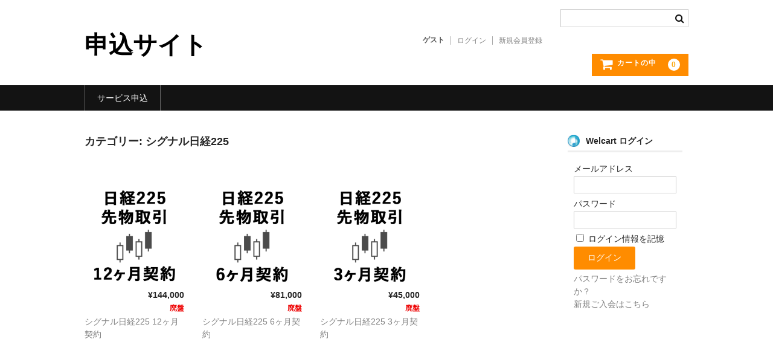

--- FILE ---
content_type: text/html; charset=UTF-8
request_url: https://shop.is-sala.com/category/item/sts225n/
body_size: 7243
content:
<!DOCTYPE html>
<html lang="ja">

<head>
	<meta charset="UTF-8" />
	<meta name="viewport" content="width=device-width, user-scalable=no">
	<meta name="format-detection" content="telephone=no"/>

	<title>シグナル日経225 | 申込サイト</title>
<meta name='robots' content='max-image-preview:large' />
<link rel="alternate" type="application/rss+xml" title="申込サイト &raquo; シグナル日経225 カテゴリーのフィード" href="https://shop.is-sala.com/category/item/sts225n/feed/" />
<script type="text/javascript">
/* <![CDATA[ */
window._wpemojiSettings = {"baseUrl":"https:\/\/s.w.org\/images\/core\/emoji\/16.0.1\/72x72\/","ext":".png","svgUrl":"https:\/\/s.w.org\/images\/core\/emoji\/16.0.1\/svg\/","svgExt":".svg","source":{"concatemoji":"https:\/\/shop.is-sala.com\/wp-includes\/js\/wp-emoji-release.min.js?ver=6.8.3"}};
/*! This file is auto-generated */
!function(s,n){var o,i,e;function c(e){try{var t={supportTests:e,timestamp:(new Date).valueOf()};sessionStorage.setItem(o,JSON.stringify(t))}catch(e){}}function p(e,t,n){e.clearRect(0,0,e.canvas.width,e.canvas.height),e.fillText(t,0,0);var t=new Uint32Array(e.getImageData(0,0,e.canvas.width,e.canvas.height).data),a=(e.clearRect(0,0,e.canvas.width,e.canvas.height),e.fillText(n,0,0),new Uint32Array(e.getImageData(0,0,e.canvas.width,e.canvas.height).data));return t.every(function(e,t){return e===a[t]})}function u(e,t){e.clearRect(0,0,e.canvas.width,e.canvas.height),e.fillText(t,0,0);for(var n=e.getImageData(16,16,1,1),a=0;a<n.data.length;a++)if(0!==n.data[a])return!1;return!0}function f(e,t,n,a){switch(t){case"flag":return n(e,"\ud83c\udff3\ufe0f\u200d\u26a7\ufe0f","\ud83c\udff3\ufe0f\u200b\u26a7\ufe0f")?!1:!n(e,"\ud83c\udde8\ud83c\uddf6","\ud83c\udde8\u200b\ud83c\uddf6")&&!n(e,"\ud83c\udff4\udb40\udc67\udb40\udc62\udb40\udc65\udb40\udc6e\udb40\udc67\udb40\udc7f","\ud83c\udff4\u200b\udb40\udc67\u200b\udb40\udc62\u200b\udb40\udc65\u200b\udb40\udc6e\u200b\udb40\udc67\u200b\udb40\udc7f");case"emoji":return!a(e,"\ud83e\udedf")}return!1}function g(e,t,n,a){var r="undefined"!=typeof WorkerGlobalScope&&self instanceof WorkerGlobalScope?new OffscreenCanvas(300,150):s.createElement("canvas"),o=r.getContext("2d",{willReadFrequently:!0}),i=(o.textBaseline="top",o.font="600 32px Arial",{});return e.forEach(function(e){i[e]=t(o,e,n,a)}),i}function t(e){var t=s.createElement("script");t.src=e,t.defer=!0,s.head.appendChild(t)}"undefined"!=typeof Promise&&(o="wpEmojiSettingsSupports",i=["flag","emoji"],n.supports={everything:!0,everythingExceptFlag:!0},e=new Promise(function(e){s.addEventListener("DOMContentLoaded",e,{once:!0})}),new Promise(function(t){var n=function(){try{var e=JSON.parse(sessionStorage.getItem(o));if("object"==typeof e&&"number"==typeof e.timestamp&&(new Date).valueOf()<e.timestamp+604800&&"object"==typeof e.supportTests)return e.supportTests}catch(e){}return null}();if(!n){if("undefined"!=typeof Worker&&"undefined"!=typeof OffscreenCanvas&&"undefined"!=typeof URL&&URL.createObjectURL&&"undefined"!=typeof Blob)try{var e="postMessage("+g.toString()+"("+[JSON.stringify(i),f.toString(),p.toString(),u.toString()].join(",")+"));",a=new Blob([e],{type:"text/javascript"}),r=new Worker(URL.createObjectURL(a),{name:"wpTestEmojiSupports"});return void(r.onmessage=function(e){c(n=e.data),r.terminate(),t(n)})}catch(e){}c(n=g(i,f,p,u))}t(n)}).then(function(e){for(var t in e)n.supports[t]=e[t],n.supports.everything=n.supports.everything&&n.supports[t],"flag"!==t&&(n.supports.everythingExceptFlag=n.supports.everythingExceptFlag&&n.supports[t]);n.supports.everythingExceptFlag=n.supports.everythingExceptFlag&&!n.supports.flag,n.DOMReady=!1,n.readyCallback=function(){n.DOMReady=!0}}).then(function(){return e}).then(function(){var e;n.supports.everything||(n.readyCallback(),(e=n.source||{}).concatemoji?t(e.concatemoji):e.wpemoji&&e.twemoji&&(t(e.twemoji),t(e.wpemoji)))}))}((window,document),window._wpemojiSettings);
/* ]]> */
</script>
<style id='wp-emoji-styles-inline-css' type='text/css'>

	img.wp-smiley, img.emoji {
		display: inline !important;
		border: none !important;
		box-shadow: none !important;
		height: 1em !important;
		width: 1em !important;
		margin: 0 0.07em !important;
		vertical-align: -0.1em !important;
		background: none !important;
		padding: 0 !important;
	}
</style>
<link rel='stylesheet' id='wp-block-library-css' href='https://shop.is-sala.com/wp-includes/css/dist/block-library/style.min.css?ver=6.8.3' type='text/css' media='all' />
<style id='classic-theme-styles-inline-css' type='text/css'>
/*! This file is auto-generated */
.wp-block-button__link{color:#fff;background-color:#32373c;border-radius:9999px;box-shadow:none;text-decoration:none;padding:calc(.667em + 2px) calc(1.333em + 2px);font-size:1.125em}.wp-block-file__button{background:#32373c;color:#fff;text-decoration:none}
</style>
<style id='global-styles-inline-css' type='text/css'>
:root{--wp--preset--aspect-ratio--square: 1;--wp--preset--aspect-ratio--4-3: 4/3;--wp--preset--aspect-ratio--3-4: 3/4;--wp--preset--aspect-ratio--3-2: 3/2;--wp--preset--aspect-ratio--2-3: 2/3;--wp--preset--aspect-ratio--16-9: 16/9;--wp--preset--aspect-ratio--9-16: 9/16;--wp--preset--color--black: #000000;--wp--preset--color--cyan-bluish-gray: #abb8c3;--wp--preset--color--white: #ffffff;--wp--preset--color--pale-pink: #f78da7;--wp--preset--color--vivid-red: #cf2e2e;--wp--preset--color--luminous-vivid-orange: #ff6900;--wp--preset--color--luminous-vivid-amber: #fcb900;--wp--preset--color--light-green-cyan: #7bdcb5;--wp--preset--color--vivid-green-cyan: #00d084;--wp--preset--color--pale-cyan-blue: #8ed1fc;--wp--preset--color--vivid-cyan-blue: #0693e3;--wp--preset--color--vivid-purple: #9b51e0;--wp--preset--gradient--vivid-cyan-blue-to-vivid-purple: linear-gradient(135deg,rgba(6,147,227,1) 0%,rgb(155,81,224) 100%);--wp--preset--gradient--light-green-cyan-to-vivid-green-cyan: linear-gradient(135deg,rgb(122,220,180) 0%,rgb(0,208,130) 100%);--wp--preset--gradient--luminous-vivid-amber-to-luminous-vivid-orange: linear-gradient(135deg,rgba(252,185,0,1) 0%,rgba(255,105,0,1) 100%);--wp--preset--gradient--luminous-vivid-orange-to-vivid-red: linear-gradient(135deg,rgba(255,105,0,1) 0%,rgb(207,46,46) 100%);--wp--preset--gradient--very-light-gray-to-cyan-bluish-gray: linear-gradient(135deg,rgb(238,238,238) 0%,rgb(169,184,195) 100%);--wp--preset--gradient--cool-to-warm-spectrum: linear-gradient(135deg,rgb(74,234,220) 0%,rgb(151,120,209) 20%,rgb(207,42,186) 40%,rgb(238,44,130) 60%,rgb(251,105,98) 80%,rgb(254,248,76) 100%);--wp--preset--gradient--blush-light-purple: linear-gradient(135deg,rgb(255,206,236) 0%,rgb(152,150,240) 100%);--wp--preset--gradient--blush-bordeaux: linear-gradient(135deg,rgb(254,205,165) 0%,rgb(254,45,45) 50%,rgb(107,0,62) 100%);--wp--preset--gradient--luminous-dusk: linear-gradient(135deg,rgb(255,203,112) 0%,rgb(199,81,192) 50%,rgb(65,88,208) 100%);--wp--preset--gradient--pale-ocean: linear-gradient(135deg,rgb(255,245,203) 0%,rgb(182,227,212) 50%,rgb(51,167,181) 100%);--wp--preset--gradient--electric-grass: linear-gradient(135deg,rgb(202,248,128) 0%,rgb(113,206,126) 100%);--wp--preset--gradient--midnight: linear-gradient(135deg,rgb(2,3,129) 0%,rgb(40,116,252) 100%);--wp--preset--font-size--small: 13px;--wp--preset--font-size--medium: 20px;--wp--preset--font-size--large: 36px;--wp--preset--font-size--x-large: 42px;--wp--preset--spacing--20: 0.44rem;--wp--preset--spacing--30: 0.67rem;--wp--preset--spacing--40: 1rem;--wp--preset--spacing--50: 1.5rem;--wp--preset--spacing--60: 2.25rem;--wp--preset--spacing--70: 3.38rem;--wp--preset--spacing--80: 5.06rem;--wp--preset--shadow--natural: 6px 6px 9px rgba(0, 0, 0, 0.2);--wp--preset--shadow--deep: 12px 12px 50px rgba(0, 0, 0, 0.4);--wp--preset--shadow--sharp: 6px 6px 0px rgba(0, 0, 0, 0.2);--wp--preset--shadow--outlined: 6px 6px 0px -3px rgba(255, 255, 255, 1), 6px 6px rgba(0, 0, 0, 1);--wp--preset--shadow--crisp: 6px 6px 0px rgba(0, 0, 0, 1);}:where(.is-layout-flex){gap: 0.5em;}:where(.is-layout-grid){gap: 0.5em;}body .is-layout-flex{display: flex;}.is-layout-flex{flex-wrap: wrap;align-items: center;}.is-layout-flex > :is(*, div){margin: 0;}body .is-layout-grid{display: grid;}.is-layout-grid > :is(*, div){margin: 0;}:where(.wp-block-columns.is-layout-flex){gap: 2em;}:where(.wp-block-columns.is-layout-grid){gap: 2em;}:where(.wp-block-post-template.is-layout-flex){gap: 1.25em;}:where(.wp-block-post-template.is-layout-grid){gap: 1.25em;}.has-black-color{color: var(--wp--preset--color--black) !important;}.has-cyan-bluish-gray-color{color: var(--wp--preset--color--cyan-bluish-gray) !important;}.has-white-color{color: var(--wp--preset--color--white) !important;}.has-pale-pink-color{color: var(--wp--preset--color--pale-pink) !important;}.has-vivid-red-color{color: var(--wp--preset--color--vivid-red) !important;}.has-luminous-vivid-orange-color{color: var(--wp--preset--color--luminous-vivid-orange) !important;}.has-luminous-vivid-amber-color{color: var(--wp--preset--color--luminous-vivid-amber) !important;}.has-light-green-cyan-color{color: var(--wp--preset--color--light-green-cyan) !important;}.has-vivid-green-cyan-color{color: var(--wp--preset--color--vivid-green-cyan) !important;}.has-pale-cyan-blue-color{color: var(--wp--preset--color--pale-cyan-blue) !important;}.has-vivid-cyan-blue-color{color: var(--wp--preset--color--vivid-cyan-blue) !important;}.has-vivid-purple-color{color: var(--wp--preset--color--vivid-purple) !important;}.has-black-background-color{background-color: var(--wp--preset--color--black) !important;}.has-cyan-bluish-gray-background-color{background-color: var(--wp--preset--color--cyan-bluish-gray) !important;}.has-white-background-color{background-color: var(--wp--preset--color--white) !important;}.has-pale-pink-background-color{background-color: var(--wp--preset--color--pale-pink) !important;}.has-vivid-red-background-color{background-color: var(--wp--preset--color--vivid-red) !important;}.has-luminous-vivid-orange-background-color{background-color: var(--wp--preset--color--luminous-vivid-orange) !important;}.has-luminous-vivid-amber-background-color{background-color: var(--wp--preset--color--luminous-vivid-amber) !important;}.has-light-green-cyan-background-color{background-color: var(--wp--preset--color--light-green-cyan) !important;}.has-vivid-green-cyan-background-color{background-color: var(--wp--preset--color--vivid-green-cyan) !important;}.has-pale-cyan-blue-background-color{background-color: var(--wp--preset--color--pale-cyan-blue) !important;}.has-vivid-cyan-blue-background-color{background-color: var(--wp--preset--color--vivid-cyan-blue) !important;}.has-vivid-purple-background-color{background-color: var(--wp--preset--color--vivid-purple) !important;}.has-black-border-color{border-color: var(--wp--preset--color--black) !important;}.has-cyan-bluish-gray-border-color{border-color: var(--wp--preset--color--cyan-bluish-gray) !important;}.has-white-border-color{border-color: var(--wp--preset--color--white) !important;}.has-pale-pink-border-color{border-color: var(--wp--preset--color--pale-pink) !important;}.has-vivid-red-border-color{border-color: var(--wp--preset--color--vivid-red) !important;}.has-luminous-vivid-orange-border-color{border-color: var(--wp--preset--color--luminous-vivid-orange) !important;}.has-luminous-vivid-amber-border-color{border-color: var(--wp--preset--color--luminous-vivid-amber) !important;}.has-light-green-cyan-border-color{border-color: var(--wp--preset--color--light-green-cyan) !important;}.has-vivid-green-cyan-border-color{border-color: var(--wp--preset--color--vivid-green-cyan) !important;}.has-pale-cyan-blue-border-color{border-color: var(--wp--preset--color--pale-cyan-blue) !important;}.has-vivid-cyan-blue-border-color{border-color: var(--wp--preset--color--vivid-cyan-blue) !important;}.has-vivid-purple-border-color{border-color: var(--wp--preset--color--vivid-purple) !important;}.has-vivid-cyan-blue-to-vivid-purple-gradient-background{background: var(--wp--preset--gradient--vivid-cyan-blue-to-vivid-purple) !important;}.has-light-green-cyan-to-vivid-green-cyan-gradient-background{background: var(--wp--preset--gradient--light-green-cyan-to-vivid-green-cyan) !important;}.has-luminous-vivid-amber-to-luminous-vivid-orange-gradient-background{background: var(--wp--preset--gradient--luminous-vivid-amber-to-luminous-vivid-orange) !important;}.has-luminous-vivid-orange-to-vivid-red-gradient-background{background: var(--wp--preset--gradient--luminous-vivid-orange-to-vivid-red) !important;}.has-very-light-gray-to-cyan-bluish-gray-gradient-background{background: var(--wp--preset--gradient--very-light-gray-to-cyan-bluish-gray) !important;}.has-cool-to-warm-spectrum-gradient-background{background: var(--wp--preset--gradient--cool-to-warm-spectrum) !important;}.has-blush-light-purple-gradient-background{background: var(--wp--preset--gradient--blush-light-purple) !important;}.has-blush-bordeaux-gradient-background{background: var(--wp--preset--gradient--blush-bordeaux) !important;}.has-luminous-dusk-gradient-background{background: var(--wp--preset--gradient--luminous-dusk) !important;}.has-pale-ocean-gradient-background{background: var(--wp--preset--gradient--pale-ocean) !important;}.has-electric-grass-gradient-background{background: var(--wp--preset--gradient--electric-grass) !important;}.has-midnight-gradient-background{background: var(--wp--preset--gradient--midnight) !important;}.has-small-font-size{font-size: var(--wp--preset--font-size--small) !important;}.has-medium-font-size{font-size: var(--wp--preset--font-size--medium) !important;}.has-large-font-size{font-size: var(--wp--preset--font-size--large) !important;}.has-x-large-font-size{font-size: var(--wp--preset--font-size--x-large) !important;}
:where(.wp-block-post-template.is-layout-flex){gap: 1.25em;}:where(.wp-block-post-template.is-layout-grid){gap: 1.25em;}
:where(.wp-block-columns.is-layout-flex){gap: 2em;}:where(.wp-block-columns.is-layout-grid){gap: 2em;}
:root :where(.wp-block-pullquote){font-size: 1.5em;line-height: 1.6;}
</style>
<link rel='stylesheet' id='parent-style-css' href='https://shop.is-sala.com/wp-content/themes/welcart_basic/style.css?ver=6.8.3' type='text/css' media='all' />
<link rel='stylesheet' id='wc-basic-style-css' href='https://shop.is-sala.com/wp-content/themes/welcart_basic-child/style.css?ver=1.7.7' type='text/css' media='all' />
<link rel='stylesheet' id='font-awesome-css' href='https://shop.is-sala.com/wp-content/themes/welcart_basic/font-awesome/font-awesome.min.css?ver=1.0' type='text/css' media='all' />
<link rel='stylesheet' id='dlsellerStyleSheets-css' href='https://shop.is-sala.com/wp-content/plugins/wcex_dlseller/dlseller.css?ver=6.8.3' type='text/css' media='all' />
<link rel='stylesheet' id='usces_default_css-css' href='https://shop.is-sala.com/wp-content/plugins/usc-e-shop/css/usces_default.css?ver=2.11.26.2512161' type='text/css' media='all' />
<link rel='stylesheet' id='dashicons-css' href='https://shop.is-sala.com/wp-includes/css/dashicons.min.css?ver=6.8.3' type='text/css' media='all' />
<link rel='stylesheet' id='theme_cart_css-css' href='https://shop.is-sala.com/wp-content/themes/welcart_basic-child/usces_cart.css?ver=2.11.26.2512161' type='text/css' media='all' />
<script type="text/javascript" src="https://shop.is-sala.com/wp-includes/js/jquery/jquery.min.js?ver=3.7.1" id="jquery-core-js"></script>
<script type="text/javascript" src="https://shop.is-sala.com/wp-includes/js/jquery/jquery-migrate.min.js?ver=3.4.1" id="jquery-migrate-js"></script>
<script type="text/javascript" src="https://shop.is-sala.com/wp-content/themes/welcart_basic/js/front-customized.js?ver=1.0" id="wc-basic-js-js"></script>
<link rel="https://api.w.org/" href="https://shop.is-sala.com/wp-json/" /><link rel="alternate" title="JSON" type="application/json" href="https://shop.is-sala.com/wp-json/wp/v2/categories/8" /><link rel="EditURI" type="application/rsd+xml" title="RSD" href="https://shop.is-sala.com/xmlrpc.php?rsd" />
<meta name="generator" content="WordPress 6.8.3" />
<link rel="icon" href="https://shop.is-sala.com/wp-content/uploads/2020/05/cropped-SiSfavicon-32x32.png" sizes="32x32" />
<link rel="icon" href="https://shop.is-sala.com/wp-content/uploads/2020/05/cropped-SiSfavicon-192x192.png" sizes="192x192" />
<link rel="apple-touch-icon" href="https://shop.is-sala.com/wp-content/uploads/2020/05/cropped-SiSfavicon-180x180.png" />
<meta name="msapplication-TileImage" content="https://shop.is-sala.com/wp-content/uploads/2020/05/cropped-SiSfavicon-270x270.png" />
</head>

<body class="archive category category-sts225n category-8 wp-theme-welcart_basic wp-child-theme-welcart_basic-child">

	
	<header id="masthead" class="site-header" role="banner">

		<div class="inner cf">

			<p class="site-description"></p>
					<div class="site-title"><a href="https://shop.is-sala.com/" title="申込サイト" rel="home">申込サイト</a></div>
		
		
			<div class="snav cf">
				<div class="search-box">
					<i class="fa fa-search"></i>
					<form role="search" method="get" action="https://shop.is-sala.com/" >
		<div class="s-box">
			<input type="text" value="" name="s" id="head-s-text" class="search-text" />
			<input type="submit" id="head-s-submit" class="searchsubmit" value="&#xf002;" />
		</div>
	</form>				</div><!-- .search-box -->

							<div class="membership">
					<i class="fa fa-user"></i>
					<ul class="cf">
																	<li>ゲスト</li>
						<li><a href="https://shop.is-sala.com/usces-member/?usces_page=login" class="usces_login_a">ログイン</a></li>
						<li><a href="https://shop.is-sala.com/usces-member/?usces_page=newmember">新規会員登録</a></li>
																</ul>
				</div><!-- .membership -->
			
				<div class="incart-btn">
					<a href="https://shop.is-sala.com/usces-cart/">
						<i class="fa fa-shopping-cart"><span>カートの中</span></i>
											<span class="total-quant">0</span>
										</a>
				</div><!-- .incart-btn -->
			</div><!-- .snav -->

		
		</div><!-- .inner -->

		
		<nav id="site-navigation" class="main-navigation" role="navigation">
			<label for="panel"><span></span></label>
			<input type="checkbox" id="panel" class="on-off" />
			<div class="nav-menu-open"><ul id="menu-%e3%83%98%e3%83%83%e3%83%80%e3%83%bc%e3%83%a1%e3%83%8b%e3%83%a5%e3%83%bc" class="header-nav-container cf"><li id="menu-item-75" class="menu-item menu-item-type-post_type menu-item-object-page menu-item-home menu-item-75"><a href="https://shop.is-sala.com/">サービス申込</a></li>
</ul></div>		</nav><!-- #site-navigation -->

		
	</header><!-- #masthead -->

	
		<div id="main" class="wrapper two-column right-set">

	<section id="primary" class="site-content">
		<div id="content" role="main">

			<header class="page-header">
				<h1 class="page-title">カテゴリー: <span>シグナル日経225</span></h1>			</header><!-- .page-header -->

		
				<div class="cat-il type-grid">
									<article id="post-53" class="post-53 post type-post status-publish format-standard category-sts225n category-item">
						<div class="itemimg">
							<a href="https://shop.is-sala.com/sts225n12m/">
								<img width="300" height="300" src="https://shop.is-sala.com/wp-content/uploads/2019/01/sts225n12m-300x300.png" class="attachment-300x300 size-300x300" alt="sts225n12m" decoding="async" fetchpriority="high" srcset="https://shop.is-sala.com/wp-content/uploads/2019/01/sts225n12m-300x300.png 300w, https://shop.is-sala.com/wp-content/uploads/2019/01/sts225n12m-150x150.png 150w, https://shop.is-sala.com/wp-content/uploads/2019/01/sts225n12m.png 350w" sizes="(max-width: 300px) 100vw, 300px" />															</a>
													</div>
						<div class="itemprice">
							¥144,000						</div>
																	<div class="itemsoldout">
							廃盤						</div>
											<div class="itemname"><a href="https://shop.is-sala.com/sts225n12m/"  rel="bookmark">シグナル日経225 12ヶ月契約</a></div>
					</article>
									<article id="post-51" class="post-51 post type-post status-publish format-standard category-sts225n category-item">
						<div class="itemimg">
							<a href="https://shop.is-sala.com/sts225n6m/">
								<img width="300" height="300" src="https://shop.is-sala.com/wp-content/uploads/2019/01/sts225n6m-300x300.png" class="attachment-300x300 size-300x300" alt="sts225n6m" decoding="async" srcset="https://shop.is-sala.com/wp-content/uploads/2019/01/sts225n6m-300x300.png 300w, https://shop.is-sala.com/wp-content/uploads/2019/01/sts225n6m-150x150.png 150w, https://shop.is-sala.com/wp-content/uploads/2019/01/sts225n6m.png 350w" sizes="(max-width: 300px) 100vw, 300px" />															</a>
													</div>
						<div class="itemprice">
							¥81,000						</div>
																	<div class="itemsoldout">
							廃盤						</div>
											<div class="itemname"><a href="https://shop.is-sala.com/sts225n6m/"  rel="bookmark">シグナル日経225 6ヶ月契約</a></div>
					</article>
									<article id="post-49" class="post-49 post type-post status-publish format-standard category-sts225n category-item">
						<div class="itemimg">
							<a href="https://shop.is-sala.com/sts225n3m/">
								<img width="300" height="300" src="https://shop.is-sala.com/wp-content/uploads/2019/01/sts225n3m-300x300.png" class="attachment-300x300 size-300x300" alt="sts225n3m" decoding="async" srcset="https://shop.is-sala.com/wp-content/uploads/2019/01/sts225n3m-300x300.png 300w, https://shop.is-sala.com/wp-content/uploads/2019/01/sts225n3m-150x150.png 150w, https://shop.is-sala.com/wp-content/uploads/2019/01/sts225n3m.png 350w" sizes="(max-width: 300px) 100vw, 300px" />															</a>
													</div>
						<div class="itemprice">
							¥45,000						</div>
																	<div class="itemsoldout">
							廃盤						</div>
											<div class="itemname"><a href="https://shop.is-sala.com/sts225n3m/"  rel="bookmark">シグナル日経225 3ヶ月契約</a></div>
					</article>
								</div><!-- .cat-il -->

				
			<div class="pagination_wrapper">
							</div><!-- .pagenation-wrapper -->

		</div><!-- #content -->
	</section><!-- #primary -->


<aside id="secondary" class="widget-area" role="complementary">

	<section id="welcart_login-2" class="widget widget_welcart_login"><h3 class="widget_title"><img src="https://shop.is-sala.com/wp-content/plugins/usc-e-shop/images/login.png" alt="Welcart ログイン" />Welcart ログイン</h3>
		<ul class="ucart_login_body ucart_widget_body"><li>

		
		<div class="loginbox">
					<form name="loginwidget" id="loginformw" action="https://shop.is-sala.com/usces-member/" method="post">
			<p>
			<label>メールアドレス<br />
			<input type="text" name="loginmail" id="loginmailw" class="loginmail" value="" size="20" /></label><br />
			<label>パスワード<br />
			<input type="password" name="loginpass" id="loginpassw" class="loginpass" size="20" autocomplete="off" /></label><br />
			<label><input name="rememberme" type="checkbox" id="remembermew" value="forever" /> ログイン情報を記憶</label></p>
			<p class="submit">
			<input type="submit" name="member_login" id="member_loginw" value="ログイン" />
			</p>
			<input type="hidden" id="wel_nonce" name="wel_nonce" value="e6d2f22fab" /><input type="hidden" name="_wp_http_referer" value="/category/item/sts225n/" />			</form>
			<a href="https://shop.is-sala.com/usces-member/?usces_page=lostmemberpassword" title="パスワード紛失取り扱い">パスワードをお忘れですか？</a><br />
			<a href="https://shop.is-sala.com/usces-member/?usces_page=newmember" title="新規ご入会はこちら">新規ご入会はこちら</a>
					</div>

		
		</li></ul>

		</section>
</aside><!-- #secondary -->

	</div><!-- #main -->

	
	<div id="toTop" class="wrap fixed"><a href="#masthead"><i class="fa fa-chevron-circle-up"></i></a></div>

	
	<footer id="colophon" role="contentinfo">

			<nav id="site-info" class="footer-navigation">
				</nav>
	
		<p class="copyright">サラインベストメントサービス株式会社</p>

	</footer><!-- #colophon -->

	<script type="speculationrules">
{"prefetch":[{"source":"document","where":{"and":[{"href_matches":"\/*"},{"not":{"href_matches":["\/wp-*.php","\/wp-admin\/*","\/wp-content\/uploads\/*","\/wp-content\/*","\/wp-content\/plugins\/*","\/wp-content\/themes\/welcart_basic-child\/*","\/wp-content\/themes\/welcart_basic\/*","\/*\\?(.+)"]}},{"not":{"selector_matches":"a[rel~=\"nofollow\"]"}},{"not":{"selector_matches":".no-prefetch, .no-prefetch a"}}]},"eagerness":"conservative"}]}
</script>
	<script type='text/javascript'>
		uscesL10n = {
			
			'ajaxurl': "https://shop.is-sala.com/wp-admin/admin-ajax.php",
			'loaderurl': "https://shop.is-sala.com/wp-content/plugins/usc-e-shop/images/loading.gif",
			'post_id': "53",
			'cart_number': "5",
			'is_cart_row': false,
			'opt_esse': new Array( '1','1' ),
			'opt_means': new Array( '4','4' ),
			'mes_opts': new Array( '電磁的方法による書面交付の同意を選択してください。','契約締結前書面の同意を選択してください。' ),
			'key_opts': new Array( '%E9%9B%BB%E7%A3%81%E7%9A%84%E6%96%B9%E6%B3%95%E3%81%AB%E3%82%88%E3%82%8B%E6%9B%B8%E9%9D%A2%E4%BA%A4%E4%BB%98%E3%81%AE%E5%90%8C%E6%84%8F','%E5%A5%91%E7%B4%84%E7%B7%A0%E7%B5%90%E5%89%8D%E6%9B%B8%E9%9D%A2%E3%81%AE%E5%90%8C%E6%84%8F' ),
			'previous_url': "https://shop.is-sala.com",
			'itemRestriction': "1",
			'itemOrderAcceptable': "0",
			'uscespage': "wp_search",
			'uscesid': "MDNjM2E1NmMzOTRlMjc4NWEzODMzMWEwNDkwNzZlMDg0MzFiNjFlOTY2MmQyNWU5X2FjdGluZ18wX0E%3D",
			'wc_nonce': "4c8a5701d5"
		}
	</script>
	<script type='text/javascript' src='https://shop.is-sala.com/wp-content/plugins/usc-e-shop/js/usces_cart.js'></script>
			<!-- Welcart version : v2.11.26.2512161 -->
<!-- Type Basic : v1.8.8 -->
	</body>
</html>


--- FILE ---
content_type: text/css
request_url: https://shop.is-sala.com/wp-content/themes/welcart_basic-child/style.css?ver=1.7.7
body_size: 559
content:
/*
Template:welcart_basic
Theme Name:Welcart Basic-child
*/
.cart_midashi {
padding: 0.5em;/*文字周りの余白*/
font-weight:bold; /*文字太さ*/
color: #ff4500;/*文字色*/
background: #dcdcdc;/*背景色*/
border-left: solid 5px #000000;/*左線（実線 太さ 色）*/
}
.raised{
  display: inline-block;
  background-color: #ff9933;/*背景色*/
  color: #FFF;/*文字色*/
  font-size: 1em;/*文字サイズ*/
  line-height: 1;
  text-decoration: none;
  letter-spacing: 0.05em;/*字間*/
  padding: 1em 2em;/*ボタン内の余白*/
  border-radius: 3px;/*角の丸み*/
    cursor: pointer;
  box-shadow: 0 2px 2px 0 rgba(0,0,0,0.14), 0 1px 5px 0 rgba(0,0,0,0.12), 0 3px 1px -2px rgba(0,0,0,0.2);/*影*/
  -webkit-tap-highlight-color: transparent;
  transition: .3s ease-out;/*変化を緩やかに*/
}

.raised:hover{
    box-shadow: 0 3px 3px 0 rgba(0,0,0,0.14), 0 1px 7px 0 rgba(0,0,0,0.12), 0 3px 1px -1px rgba(0,0,0,0.2);/*浮き上がるように*/
}

.page-id-125 #masthead{
  display: none;
}

.page-id-131 #masthead{
  display: none;
}

.page-id-137 #masthead{
  display: none;
}

